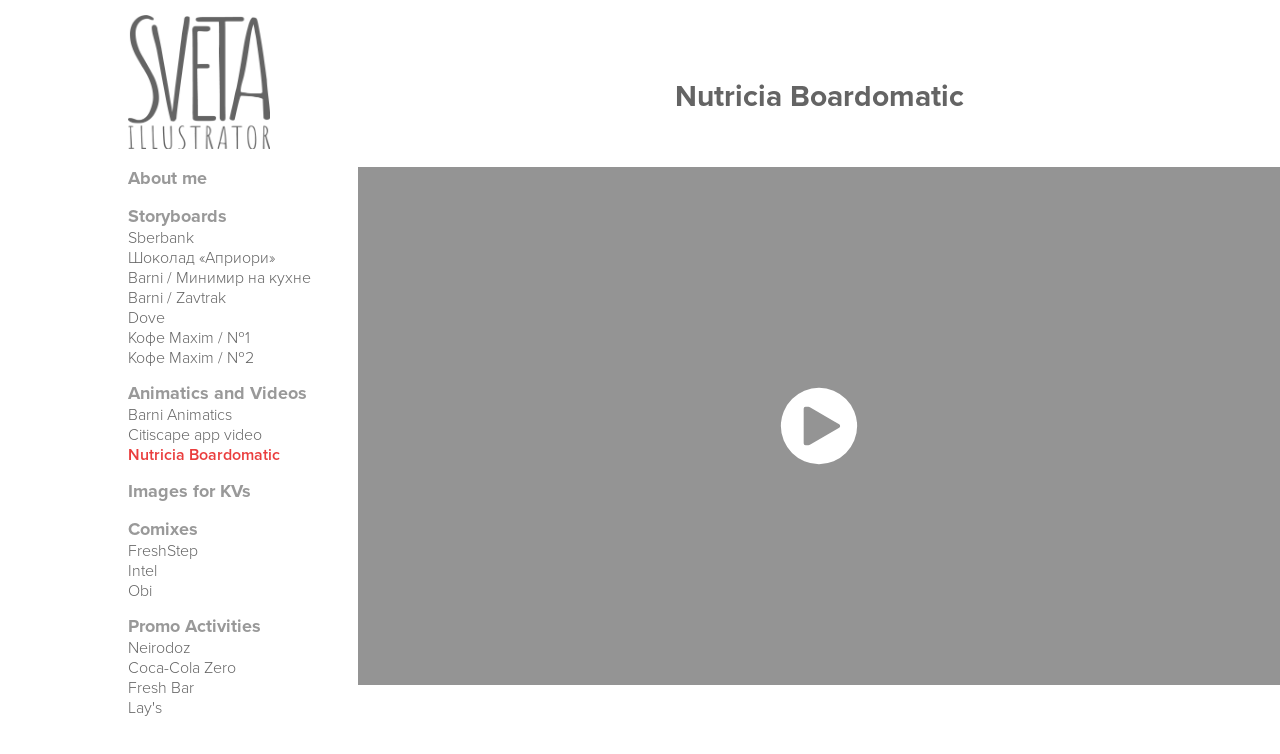

--- FILE ---
content_type: text/html; charset=utf-8
request_url: https://svetaillustrator.com/nutricia-malyutka-boardomatic
body_size: 5159
content:
<!DOCTYPE HTML>
<html lang="en-US">
<head>
  <meta charset="UTF-8" />
  <meta name="viewport" content="width=device-width, initial-scale=1" />
      <meta name="keywords"  content="Svetlana,Sitnikova,Illustrator,Света,Ситникова,Иллюстратор,Sveta Works" />
      <meta name="twitter:card"  content="summary_large_image" />
      <meta name="twitter:site"  content="@AdobePortfolio" />
      <meta  property="og:title" content="Sveta illustrator Works - Nutricia Boardomatic" />
      <meta  property="og:image" content="https://pro2-bar-s3-cdn-cf.myportfolio.com/d59389eec0f57ba5c12e34f42bdc325e/17cc02b9-11df-455c-b6e1-cfc7da362cbf_rwc_153x0x1608x1075x1608.jpg?h=60030606398774ed47d1f0a34d4b8c43" />
        <link rel="icon" href="https://pro2-bar-s3-cdn-cf.myportfolio.com/d59389eec0f57ba5c12e34f42bdc325e/1cd08250-2509-4bf8-a8d2-0ed095936e19_carw_1x1x32.jpg?h=2f0ac258345854cc76b9ea28479a1682" />
      <link rel="stylesheet" href="/dist/css/main.css" type="text/css" />
      <link rel="stylesheet" href="https://pro2-bar-s3-cdn-cf6.myportfolio.com/d59389eec0f57ba5c12e34f42bdc325e/717829a48b5fad64747b7bf2f577ae731629839917.css?h=654579d8ff1130843880ca80ab323944" type="text/css" />
    <link rel="canonical" href="https://svetaillustrator.ru/nutricia-malyutka-boardomatic" />
      <title>Sveta illustrator Works - Nutricia Boardomatic</title>
    <script type="text/javascript" src="//use.typekit.net/ik/[base64].js?cb=35f77bfb8b50944859ea3d3804e7194e7a3173fb" async onload="
    try {
      window.Typekit.load();
    } catch (e) {
      console.warn('Typekit not loaded.');
    }
    "></script>
</head>
  <body class="transition-enabled">  <div class='page-background-video page-background-video-with-panel'>
  </div>
  <div class="js-responsive-nav">
    <div class="responsive-nav has-social">
      <div class="close-responsive-click-area js-close-responsive-nav">
        <div class="close-responsive-button"></div>
      </div>
          <nav data-hover-hint="nav">
      <div class="page-title">
        <a href="/about" >About me</a>
      </div>
              <ul class="group">
                  <li class="gallery-title"><a href="/storyboards"  >Storyboards</a></li>
            <li class="project-title"><a href="/sberbank"  >Sberbank</a></li>
            <li class="project-title"><a href="/shokolad-apriori"  >Шоколад «Априори»</a></li>
            <li class="project-title"><a href="/barni-minimir-na-kukhne"  >Barni / Минимир на кухне</a></li>
            <li class="project-title"><a href="/zavtrak"  >Barni / Zavtrak</a></li>
            <li class="project-title"><a href="/dove"  >Dove</a></li>
            <li class="project-title"><a href="/maxim-storyboard-1"  >Кофе Maxim / №1</a></li>
            <li class="project-title"><a href="/maxim-storyboard-2"  >Кофе Maxim / №2</a></li>
              </ul>
              <ul class="group">
                  <li class="gallery-title"><a href="/animatics"  >Animatics and Videos</a></li>
            <li class="project-title"><a href="/barni-animatics"  >Barni Animatics</a></li>
            <li class="project-title"><a href="/citiscape-app"  >Citiscape app video</a></li>
            <li class="project-title"><a href="/nutricia-malyutka-boardomatic" class="active" >Nutricia Boardomatic</a></li>
              </ul>
      <div class="page-title">
        <a href="/images-for-kvs" >Images for KVs</a>
      </div>
              <ul class="group">
                  <li class="gallery-title"><a href="/comixes"  >Comixes</a></li>
            <li class="project-title"><a href="/freshstep"  >FreshStep</a></li>
            <li class="project-title"><a href="/intel"  >Intel</a></li>
            <li class="project-title"><a href="/obi"  >Obi</a></li>
              </ul>
              <ul class="group">
                  <li class="gallery-title"><a href="/promo-activities"  >Promo Activities</a></li>
            <li class="project-title"><a href="/neirodoz"  >Neirodoz</a></li>
            <li class="project-title"><a href="/coca-cola-zero"  >Coca-Cola Zero</a></li>
            <li class="project-title"><a href="/fresh-bar"  >Fresh Bar</a></li>
            <li class="project-title"><a href="/lays"  >Lay's</a></li>
            <li class="project-title"><a href="/tele2"  >Tele2</a></li>
            <li class="project-title"><a href="/ferrero-rocher"  >Ferrero Rocher</a></li>
            <li class="project-title"><a href="/coca-cola"  >Coca-Cola</a></li>
            <li class="project-title"><a href="/captain-morgan"  >Captain Morgan</a></li>
            <li class="project-title"><a href="/cif"  >CIF</a></li>
            <li class="project-title"><a href="/adidas"  >Adidas</a></li>
              </ul>
              <ul class="group">
                  <li class="gallery-title"><a href="/promoform"  >Promoform</a></li>
            <li class="project-title"><a href="/milka"  >Milka</a></li>
            <li class="project-title"><a href="/green-mark"  >Green Mark</a></li>
            <li class="project-title"><a href="/alpengold"  >Alpengold</a></li>
            <li class="project-title"><a href="/mega"  >Mega</a></li>
              </ul>
              <ul class="group">
                  <li class="gallery-title"><a href="/books"  >Book Illustrations</a></li>
            <li class="project-title"><a href="/my-superdog"  >My SuperDog</a></li>
            <li class="project-title"><a href="/uncle-remus-tales"  >Uncle Remus Tales</a></li>
            <li class="project-title"><a href="/snail-book"  >«Snail» by Andrey Usachov</a></li>
            <li class="project-title"><a href="/various-raznoe"  >Various / Разное</a></li>
            <li class="project-title"><a href="/raspberry-cat"  >«Raspberry cat» by Yunna Moritz</a></li>
              </ul>
              <ul class="group">
                  <li class="gallery-title"><a href="/expositions"  >Expositions Projects</a></li>
            <li class="project-title"><a href="/various"  >Various Expositions</a></li>
            <li class="project-title"><a href="/leningrad-1943"  >Victory Museum</a></li>
              </ul>
      <div class="page-title">
        <a href="/contact" >Contact me</a>
      </div>
              <div class="social pf-nav-social" data-hover-hint="navSocialIcons">
                <ul>
                        <li>
                          <a href="https://www.behance.net/Sveta_illustrator" target="_blank">
                            <svg id="Layer_1" data-name="Layer 1" xmlns="http://www.w3.org/2000/svg" viewBox="0 0 30 24" class="icon"><path id="path-1" d="M18.83,14.38a2.78,2.78,0,0,0,.65,1.9,2.31,2.31,0,0,0,1.7.59,2.31,2.31,0,0,0,1.38-.41,1.79,1.79,0,0,0,.71-0.87h2.31a4.48,4.48,0,0,1-1.71,2.53,5,5,0,0,1-2.78.76,5.53,5.53,0,0,1-2-.37,4.34,4.34,0,0,1-1.55-1,4.77,4.77,0,0,1-1-1.63,6.29,6.29,0,0,1,0-4.13,4.83,4.83,0,0,1,1-1.64A4.64,4.64,0,0,1,19.09,9a4.86,4.86,0,0,1,2-.4A4.5,4.5,0,0,1,23.21,9a4.36,4.36,0,0,1,1.5,1.3,5.39,5.39,0,0,1,.84,1.86,7,7,0,0,1,.18,2.18h-6.9Zm3.67-3.24A1.94,1.94,0,0,0,21,10.6a2.26,2.26,0,0,0-1,.22,2,2,0,0,0-.66.54,1.94,1.94,0,0,0-.35.69,3.47,3.47,0,0,0-.12.65h4.29A2.75,2.75,0,0,0,22.5,11.14ZM18.29,6h5.36V7.35H18.29V6ZM13.89,17.7a4.4,4.4,0,0,1-1.51.7,6.44,6.44,0,0,1-1.73.22H4.24V5.12h6.24a7.7,7.7,0,0,1,1.73.17,3.67,3.67,0,0,1,1.33.56,2.6,2.6,0,0,1,.86,1,3.74,3.74,0,0,1,.3,1.58,3,3,0,0,1-.46,1.7,3.33,3.33,0,0,1-1.35,1.12,3.19,3.19,0,0,1,1.82,1.26,3.79,3.79,0,0,1,.59,2.17,3.79,3.79,0,0,1-.39,1.77A3.24,3.24,0,0,1,13.89,17.7ZM11.72,8.19a1.25,1.25,0,0,0-.45-0.47,1.88,1.88,0,0,0-.64-0.24,5.5,5.5,0,0,0-.76-0.05H7.16v3.16h3a2,2,0,0,0,1.28-.38A1.43,1.43,0,0,0,11.89,9,1.73,1.73,0,0,0,11.72,8.19ZM11.84,13a2.39,2.39,0,0,0-1.52-.45H7.16v3.73h3.11a3.61,3.61,0,0,0,.82-0.09A2,2,0,0,0,11.77,16a1.39,1.39,0,0,0,.47-0.54,1.85,1.85,0,0,0,.17-0.88A1.77,1.77,0,0,0,11.84,13Z"/></svg>
                          </a>
                        </li>
                        <li>
                          <a href="https://www.instagram.com/sveta.illustrator/" target="_blank">
                            <svg version="1.1" id="Layer_1" xmlns="http://www.w3.org/2000/svg" xmlns:xlink="http://www.w3.org/1999/xlink" viewBox="0 0 30 24" style="enable-background:new 0 0 30 24;" xml:space="preserve" class="icon">
                            <g>
                              <path d="M15,5.4c2.1,0,2.4,0,3.2,0c0.8,0,1.2,0.2,1.5,0.3c0.4,0.1,0.6,0.3,0.9,0.6c0.3,0.3,0.5,0.5,0.6,0.9
                                c0.1,0.3,0.2,0.7,0.3,1.5c0,0.8,0,1.1,0,3.2s0,2.4,0,3.2c0,0.8-0.2,1.2-0.3,1.5c-0.1,0.4-0.3,0.6-0.6,0.9c-0.3,0.3-0.5,0.5-0.9,0.6
                                c-0.3,0.1-0.7,0.2-1.5,0.3c-0.8,0-1.1,0-3.2,0s-2.4,0-3.2,0c-0.8,0-1.2-0.2-1.5-0.3c-0.4-0.1-0.6-0.3-0.9-0.6
                                c-0.3-0.3-0.5-0.5-0.6-0.9c-0.1-0.3-0.2-0.7-0.3-1.5c0-0.8,0-1.1,0-3.2s0-2.4,0-3.2c0-0.8,0.2-1.2,0.3-1.5c0.1-0.4,0.3-0.6,0.6-0.9
                                c0.3-0.3,0.5-0.5,0.9-0.6c0.3-0.1,0.7-0.2,1.5-0.3C12.6,5.4,12.9,5.4,15,5.4 M15,4c-2.2,0-2.4,0-3.3,0c-0.9,0-1.4,0.2-1.9,0.4
                                c-0.5,0.2-1,0.5-1.4,0.9C7.9,5.8,7.6,6.2,7.4,6.8C7.2,7.3,7.1,7.9,7,8.7C7,9.6,7,9.8,7,12s0,2.4,0,3.3c0,0.9,0.2,1.4,0.4,1.9
                                c0.2,0.5,0.5,1,0.9,1.4c0.4,0.4,0.9,0.7,1.4,0.9c0.5,0.2,1.1,0.3,1.9,0.4c0.9,0,1.1,0,3.3,0s2.4,0,3.3,0c0.9,0,1.4-0.2,1.9-0.4
                                c0.5-0.2,1-0.5,1.4-0.9c0.4-0.4,0.7-0.9,0.9-1.4c0.2-0.5,0.3-1.1,0.4-1.9c0-0.9,0-1.1,0-3.3s0-2.4,0-3.3c0-0.9-0.2-1.4-0.4-1.9
                                c-0.2-0.5-0.5-1-0.9-1.4c-0.4-0.4-0.9-0.7-1.4-0.9c-0.5-0.2-1.1-0.3-1.9-0.4C17.4,4,17.2,4,15,4L15,4L15,4z"/>
                              <path d="M15,7.9c-2.3,0-4.1,1.8-4.1,4.1s1.8,4.1,4.1,4.1s4.1-1.8,4.1-4.1S17.3,7.9,15,7.9L15,7.9z M15,14.7c-1.5,0-2.7-1.2-2.7-2.7
                                c0-1.5,1.2-2.7,2.7-2.7s2.7,1.2,2.7,2.7C17.7,13.5,16.5,14.7,15,14.7L15,14.7z"/>
                              <path d="M20.2,7.7c0,0.5-0.4,1-1,1s-1-0.4-1-1s0.4-1,1-1S20.2,7.2,20.2,7.7L20.2,7.7z"/>
                            </g>
                            </svg>
                          </a>
                        </li>
                </ul>
              </div>
          </nav>
    </div>
  </div>
  <div class="site-wrap cfix">
    <div class="site-container">
      <div class="site-content e2e-site-content">
        <div class="sidebar-content">
          <header class="site-header">
              <div class="logo-wrap" data-hover-hint="logo">
                    <div class="logo e2e-site-logo-text logo-image  ">
    <a href="/about" class="image-normal image-link">
      <img src="https://pro2-bar-s3-cdn-cf2.myportfolio.com/d59389eec0f57ba5c12e34f42bdc325e/d70cb90a-a470-4e9b-bc32-581f2cb34f21_rwc_0x0x600x567x4096.png?h=2785afe9567963e00dee57862f23ea6d" alt="Sveta illustrator">
    </a>
</div>
              </div>
  <div class="hamburger-click-area js-hamburger">
    <div class="hamburger">
      <i></i>
      <i></i>
      <i></i>
    </div>
  </div>
          </header>
              <nav data-hover-hint="nav">
      <div class="page-title">
        <a href="/about" >About me</a>
      </div>
              <ul class="group">
                  <li class="gallery-title"><a href="/storyboards"  >Storyboards</a></li>
            <li class="project-title"><a href="/sberbank"  >Sberbank</a></li>
            <li class="project-title"><a href="/shokolad-apriori"  >Шоколад «Априори»</a></li>
            <li class="project-title"><a href="/barni-minimir-na-kukhne"  >Barni / Минимир на кухне</a></li>
            <li class="project-title"><a href="/zavtrak"  >Barni / Zavtrak</a></li>
            <li class="project-title"><a href="/dove"  >Dove</a></li>
            <li class="project-title"><a href="/maxim-storyboard-1"  >Кофе Maxim / №1</a></li>
            <li class="project-title"><a href="/maxim-storyboard-2"  >Кофе Maxim / №2</a></li>
              </ul>
              <ul class="group">
                  <li class="gallery-title"><a href="/animatics"  >Animatics and Videos</a></li>
            <li class="project-title"><a href="/barni-animatics"  >Barni Animatics</a></li>
            <li class="project-title"><a href="/citiscape-app"  >Citiscape app video</a></li>
            <li class="project-title"><a href="/nutricia-malyutka-boardomatic" class="active" >Nutricia Boardomatic</a></li>
              </ul>
      <div class="page-title">
        <a href="/images-for-kvs" >Images for KVs</a>
      </div>
              <ul class="group">
                  <li class="gallery-title"><a href="/comixes"  >Comixes</a></li>
            <li class="project-title"><a href="/freshstep"  >FreshStep</a></li>
            <li class="project-title"><a href="/intel"  >Intel</a></li>
            <li class="project-title"><a href="/obi"  >Obi</a></li>
              </ul>
              <ul class="group">
                  <li class="gallery-title"><a href="/promo-activities"  >Promo Activities</a></li>
            <li class="project-title"><a href="/neirodoz"  >Neirodoz</a></li>
            <li class="project-title"><a href="/coca-cola-zero"  >Coca-Cola Zero</a></li>
            <li class="project-title"><a href="/fresh-bar"  >Fresh Bar</a></li>
            <li class="project-title"><a href="/lays"  >Lay's</a></li>
            <li class="project-title"><a href="/tele2"  >Tele2</a></li>
            <li class="project-title"><a href="/ferrero-rocher"  >Ferrero Rocher</a></li>
            <li class="project-title"><a href="/coca-cola"  >Coca-Cola</a></li>
            <li class="project-title"><a href="/captain-morgan"  >Captain Morgan</a></li>
            <li class="project-title"><a href="/cif"  >CIF</a></li>
            <li class="project-title"><a href="/adidas"  >Adidas</a></li>
              </ul>
              <ul class="group">
                  <li class="gallery-title"><a href="/promoform"  >Promoform</a></li>
            <li class="project-title"><a href="/milka"  >Milka</a></li>
            <li class="project-title"><a href="/green-mark"  >Green Mark</a></li>
            <li class="project-title"><a href="/alpengold"  >Alpengold</a></li>
            <li class="project-title"><a href="/mega"  >Mega</a></li>
              </ul>
              <ul class="group">
                  <li class="gallery-title"><a href="/books"  >Book Illustrations</a></li>
            <li class="project-title"><a href="/my-superdog"  >My SuperDog</a></li>
            <li class="project-title"><a href="/uncle-remus-tales"  >Uncle Remus Tales</a></li>
            <li class="project-title"><a href="/snail-book"  >«Snail» by Andrey Usachov</a></li>
            <li class="project-title"><a href="/various-raznoe"  >Various / Разное</a></li>
            <li class="project-title"><a href="/raspberry-cat"  >«Raspberry cat» by Yunna Moritz</a></li>
              </ul>
              <ul class="group">
                  <li class="gallery-title"><a href="/expositions"  >Expositions Projects</a></li>
            <li class="project-title"><a href="/various"  >Various Expositions</a></li>
            <li class="project-title"><a href="/leningrad-1943"  >Victory Museum</a></li>
              </ul>
      <div class="page-title">
        <a href="/contact" >Contact me</a>
      </div>
                  <div class="social pf-nav-social" data-hover-hint="navSocialIcons">
                    <ul>
                            <li>
                              <a href="https://www.behance.net/Sveta_illustrator" target="_blank">
                                <svg id="Layer_1" data-name="Layer 1" xmlns="http://www.w3.org/2000/svg" viewBox="0 0 30 24" class="icon"><path id="path-1" d="M18.83,14.38a2.78,2.78,0,0,0,.65,1.9,2.31,2.31,0,0,0,1.7.59,2.31,2.31,0,0,0,1.38-.41,1.79,1.79,0,0,0,.71-0.87h2.31a4.48,4.48,0,0,1-1.71,2.53,5,5,0,0,1-2.78.76,5.53,5.53,0,0,1-2-.37,4.34,4.34,0,0,1-1.55-1,4.77,4.77,0,0,1-1-1.63,6.29,6.29,0,0,1,0-4.13,4.83,4.83,0,0,1,1-1.64A4.64,4.64,0,0,1,19.09,9a4.86,4.86,0,0,1,2-.4A4.5,4.5,0,0,1,23.21,9a4.36,4.36,0,0,1,1.5,1.3,5.39,5.39,0,0,1,.84,1.86,7,7,0,0,1,.18,2.18h-6.9Zm3.67-3.24A1.94,1.94,0,0,0,21,10.6a2.26,2.26,0,0,0-1,.22,2,2,0,0,0-.66.54,1.94,1.94,0,0,0-.35.69,3.47,3.47,0,0,0-.12.65h4.29A2.75,2.75,0,0,0,22.5,11.14ZM18.29,6h5.36V7.35H18.29V6ZM13.89,17.7a4.4,4.4,0,0,1-1.51.7,6.44,6.44,0,0,1-1.73.22H4.24V5.12h6.24a7.7,7.7,0,0,1,1.73.17,3.67,3.67,0,0,1,1.33.56,2.6,2.6,0,0,1,.86,1,3.74,3.74,0,0,1,.3,1.58,3,3,0,0,1-.46,1.7,3.33,3.33,0,0,1-1.35,1.12,3.19,3.19,0,0,1,1.82,1.26,3.79,3.79,0,0,1,.59,2.17,3.79,3.79,0,0,1-.39,1.77A3.24,3.24,0,0,1,13.89,17.7ZM11.72,8.19a1.25,1.25,0,0,0-.45-0.47,1.88,1.88,0,0,0-.64-0.24,5.5,5.5,0,0,0-.76-0.05H7.16v3.16h3a2,2,0,0,0,1.28-.38A1.43,1.43,0,0,0,11.89,9,1.73,1.73,0,0,0,11.72,8.19ZM11.84,13a2.39,2.39,0,0,0-1.52-.45H7.16v3.73h3.11a3.61,3.61,0,0,0,.82-0.09A2,2,0,0,0,11.77,16a1.39,1.39,0,0,0,.47-0.54,1.85,1.85,0,0,0,.17-0.88A1.77,1.77,0,0,0,11.84,13Z"/></svg>
                              </a>
                            </li>
                            <li>
                              <a href="https://www.instagram.com/sveta.illustrator/" target="_blank">
                                <svg version="1.1" id="Layer_1" xmlns="http://www.w3.org/2000/svg" xmlns:xlink="http://www.w3.org/1999/xlink" viewBox="0 0 30 24" style="enable-background:new 0 0 30 24;" xml:space="preserve" class="icon">
                                <g>
                                  <path d="M15,5.4c2.1,0,2.4,0,3.2,0c0.8,0,1.2,0.2,1.5,0.3c0.4,0.1,0.6,0.3,0.9,0.6c0.3,0.3,0.5,0.5,0.6,0.9
                                    c0.1,0.3,0.2,0.7,0.3,1.5c0,0.8,0,1.1,0,3.2s0,2.4,0,3.2c0,0.8-0.2,1.2-0.3,1.5c-0.1,0.4-0.3,0.6-0.6,0.9c-0.3,0.3-0.5,0.5-0.9,0.6
                                    c-0.3,0.1-0.7,0.2-1.5,0.3c-0.8,0-1.1,0-3.2,0s-2.4,0-3.2,0c-0.8,0-1.2-0.2-1.5-0.3c-0.4-0.1-0.6-0.3-0.9-0.6
                                    c-0.3-0.3-0.5-0.5-0.6-0.9c-0.1-0.3-0.2-0.7-0.3-1.5c0-0.8,0-1.1,0-3.2s0-2.4,0-3.2c0-0.8,0.2-1.2,0.3-1.5c0.1-0.4,0.3-0.6,0.6-0.9
                                    c0.3-0.3,0.5-0.5,0.9-0.6c0.3-0.1,0.7-0.2,1.5-0.3C12.6,5.4,12.9,5.4,15,5.4 M15,4c-2.2,0-2.4,0-3.3,0c-0.9,0-1.4,0.2-1.9,0.4
                                    c-0.5,0.2-1,0.5-1.4,0.9C7.9,5.8,7.6,6.2,7.4,6.8C7.2,7.3,7.1,7.9,7,8.7C7,9.6,7,9.8,7,12s0,2.4,0,3.3c0,0.9,0.2,1.4,0.4,1.9
                                    c0.2,0.5,0.5,1,0.9,1.4c0.4,0.4,0.9,0.7,1.4,0.9c0.5,0.2,1.1,0.3,1.9,0.4c0.9,0,1.1,0,3.3,0s2.4,0,3.3,0c0.9,0,1.4-0.2,1.9-0.4
                                    c0.5-0.2,1-0.5,1.4-0.9c0.4-0.4,0.7-0.9,0.9-1.4c0.2-0.5,0.3-1.1,0.4-1.9c0-0.9,0-1.1,0-3.3s0-2.4,0-3.3c0-0.9-0.2-1.4-0.4-1.9
                                    c-0.2-0.5-0.5-1-0.9-1.4c-0.4-0.4-0.9-0.7-1.4-0.9c-0.5-0.2-1.1-0.3-1.9-0.4C17.4,4,17.2,4,15,4L15,4L15,4z"/>
                                  <path d="M15,7.9c-2.3,0-4.1,1.8-4.1,4.1s1.8,4.1,4.1,4.1s4.1-1.8,4.1-4.1S17.3,7.9,15,7.9L15,7.9z M15,14.7c-1.5,0-2.7-1.2-2.7-2.7
                                    c0-1.5,1.2-2.7,2.7-2.7s2.7,1.2,2.7,2.7C17.7,13.5,16.5,14.7,15,14.7L15,14.7z"/>
                                  <path d="M20.2,7.7c0,0.5-0.4,1-1,1s-1-0.4-1-1s0.4-1,1-1S20.2,7.2,20.2,7.7L20.2,7.7z"/>
                                </g>
                                </svg>
                              </a>
                            </li>
                    </ul>
                  </div>
              </nav>
        </div>
        <main>
  <div class="page-container js-site-wrap" data-context="page.page.container" data-hover-hint="pageContainer">
    <section class="page standard-modules">
        <header class="page-header content" data-context="pages" data-identity="id:p5fce36ad88a67eb44c6dc7dd0c3abd052bc3ed5b76d1780b4130b">
            <h1 class="title preserve-whitespace">Nutricia Boardomatic</h1>
            <p class="description"></p>
        </header>
      <div class="page-content js-page-content" data-context="pages" data-identity="id:p5fce36ad88a67eb44c6dc7dd0c3abd052bc3ed5b76d1780b4130b">
        <div id="project-canvas" class="js-project-modules modules content">
          <div id="project-modules">
              
              
              <div class="project-module module video project-module-video js-js-project-module">
    <div class="embed-dimensions" style="max-width: 1280px; max-height: 720px; margin: 0 auto;">
    <div class="embed-aspect-ratio" style="padding-bottom: 56.25%; position: relative; height: 0px;">
        <iframe title="Video Player" class="embed-content" src="https://www-ccv.adobe.io/v1/player/ccv/Fpt7H838Gf3/embed?bgcolor=%23191919&lazyLoading=true&api_key=BehancePro2View" frameborder="0" allowfullscreen style="position: absolute; top: 0; left: 0; width: 100%; height: 100%;"></iframe>
    </div>
    </div>

</div>

              
              
              
              
              
              
              
          </div>
        </div>
      </div>
    </section>
        <section class="back-to-top" data-hover-hint="backToTop">
          <a href="#"><span class="arrow">&uarr;</span><span class="preserve-whitespace">Back to Top</span></a>
        </section>
        <a class="back-to-top-fixed js-back-to-top back-to-top-fixed-with-panel" data-hover-hint="backToTop" data-hover-hint-placement="top-start" href="#">
          <svg version="1.1" id="Layer_1" xmlns="http://www.w3.org/2000/svg" xmlns:xlink="http://www.w3.org/1999/xlink" x="0px" y="0px"
           viewBox="0 0 26 26" style="enable-background:new 0 0 26 26;" xml:space="preserve" class="icon icon-back-to-top">
          <g>
            <path d="M13.8,1.3L21.6,9c0.1,0.1,0.1,0.3,0.2,0.4c0.1,0.1,0.1,0.3,0.1,0.4s0,0.3-0.1,0.4c-0.1,0.1-0.1,0.3-0.3,0.4
              c-0.1,0.1-0.2,0.2-0.4,0.3c-0.2,0.1-0.3,0.1-0.4,0.1c-0.1,0-0.3,0-0.4-0.1c-0.2-0.1-0.3-0.2-0.4-0.3L14.2,5l0,19.1
              c0,0.2-0.1,0.3-0.1,0.5c0,0.1-0.1,0.3-0.3,0.4c-0.1,0.1-0.2,0.2-0.4,0.3c-0.1,0.1-0.3,0.1-0.5,0.1c-0.1,0-0.3,0-0.4-0.1
              c-0.1-0.1-0.3-0.1-0.4-0.3c-0.1-0.1-0.2-0.2-0.3-0.4c-0.1-0.1-0.1-0.3-0.1-0.5l0-19.1l-5.7,5.7C6,10.8,5.8,10.9,5.7,11
              c-0.1,0.1-0.3,0.1-0.4,0.1c-0.2,0-0.3,0-0.4-0.1c-0.1-0.1-0.3-0.2-0.4-0.3c-0.1-0.1-0.1-0.2-0.2-0.4C4.1,10.2,4,10.1,4.1,9.9
              c0-0.1,0-0.3,0.1-0.4c0-0.1,0.1-0.3,0.3-0.4l7.7-7.8c0.1,0,0.2-0.1,0.2-0.1c0,0,0.1-0.1,0.2-0.1c0.1,0,0.2,0,0.2-0.1
              c0.1,0,0.1,0,0.2,0c0,0,0.1,0,0.2,0c0.1,0,0.2,0,0.2,0.1c0.1,0,0.1,0.1,0.2,0.1C13.7,1.2,13.8,1.2,13.8,1.3z"/>
          </g>
          </svg>
        </a>
  </div>
              <footer class="site-footer" data-hover-hint="footer">
                <div class="footer-text">
                  @ 2008-2019, <a href="https://www.svetaillustrator.com" target="_blank">Svetlana Sitnikova</a>.
                </div>
              </footer>
        </main>
      </div>
    </div>
  </div>
</body>
<script type="text/javascript">
  // fix for Safari's back/forward cache
  window.onpageshow = function(e) {
    if (e.persisted) { window.location.reload(); }
  };
</script>
  <script type="text/javascript">var __config__ = {"page_id":"p5fce36ad88a67eb44c6dc7dd0c3abd052bc3ed5b76d1780b4130b","theme":{"name":"basic"},"pageTransition":true,"linkTransition":true,"disableDownload":true,"localizedValidationMessages":{"required":"This field is required","Email":"This field must be a valid email address"},"lightbox":{"enabled":true,"color":{"opacity":0.85,"hex":"#fff"}},"cookie_banner":{"enabled":false}};</script>
  <script type="text/javascript" src="/site/translations?cb=35f77bfb8b50944859ea3d3804e7194e7a3173fb"></script>
  <script type="text/javascript" src="/dist/js/main.js?cb=35f77bfb8b50944859ea3d3804e7194e7a3173fb"></script>
</html>


--- FILE ---
content_type: text/html
request_url: https://www-ccv.adobe.io/v1/player/ccv/Fpt7H838Gf3/embed?bgcolor=%23191919&lazyLoading=true&api_key=BehancePro2View
body_size: 2397
content:
<!DOCTYPE html>
<html lang="en">
<head>
    <meta http-equiv="X-UA-Compatible" content="IE=edge">
    <!-- NREUM: (1) -->
    <meta http-equiv="Content-Type" content="text/html; charset=utf-8" />
    <meta name="viewport" content="initial-scale=1.0, maximum-scale=1.0, user-scalable=no, width=device-width" />
    <!-- change title to match the h1 heading -->
    <title>Creative Cloud Player (HLS-everywhere Player)</title>
    <script src="https://cdnjs.cloudflare.com/ajax/libs/jquery/3.4.1/jquery.min.js"></script>
    <script src="https://use.typekit.net/wna4qxf.js"></script>
    <script src="https://www-ccv.adobe.io/build32669207/resource/ccv/js/ingest.min.js"></script>
    <script src="https://cdnjs.cloudflare.com/ajax/libs/babel-polyfill/7.2.5/polyfill.min.js"></script>
    <script src="https://www-ccv.adobe.io/build32669207/resource/ccv/js/video.min.js"></script>
    <script src="https://www-ccv.adobe.io/build32669207/resource/ccv/js/videojs-media-sources.js"></script>
    <script src="https://www-ccv.adobe.io/build32669207/resource/ccv/js/ccv-betaplayer.min.js"></script>
    <script src="https://www-ccv.adobe.io/build32669207/resource/ccv/js/VisitorAPI.js"></script>
    <style type="text/css">
        html {
            overflow: hidden
        }
        body {
            width: 100%;
            height: 100%;
            margin: 0px;
            padding: 0px;
            display: block;
            font-family: adobe-clean, 'Helvetica Neue', Helvetica, Arial, sans-serif;
            overflow: hidden;
            position: absolute
        }
    </style>
    <script type="application/javascript">
        window.ccv$serverData = { "status": "ok", "rootDir": "https://www-ccv.adobe.io/build32669207/resource/ccv", "duration": 30.067, "settings_json": "json/default/config.json", "strings_json": "json/default/en.json", "ccvid": "Fpt7H838Gf3", "clientid": "default", "language": "en", "posterframe": "https://cdn-prod-ccv.adobe.com/Fpt7H838Gf3/image/Fpt7H838Gf3_poster.jpg?hdnts=st%3D1768830953%7Eexp%3D1769090153%7Eacl%3D%2Fshared_assets%2Fimage%2F*%21%2Fz%2FFpt7H838Gf3%2Frend%2F*%21%2Fi%2FFpt7H838Gf3%2Frend%2F*%21%2FFpt7H838Gf3%2Frend%2F*%21%2FFpt7H838Gf3%2Fimage%2F*%21%2FFpt7H838Gf3%2Fcaptions%2F*%7Ehmac%3D895e37362fca105f3a44ce254201893d78117444e38d24ac5d289713a93a4f7d", "seriesthumbnail_sprite_url": "https://cdn-prod-ccv.adobe.com/Fpt7H838Gf3/image/Fpt7H838Gf3_sprite_0.jpg?hdnts=st%3D1768830953%7Eexp%3D1769090153%7Eacl%3D%2Fshared_assets%2Fimage%2F*%21%2Fz%2FFpt7H838Gf3%2Frend%2F*%21%2Fi%2FFpt7H838Gf3%2Frend%2F*%21%2FFpt7H838Gf3%2Frend%2F*%21%2FFpt7H838Gf3%2Fimage%2F*%21%2FFpt7H838Gf3%2Fcaptions%2F*%7Ehmac%3D895e37362fca105f3a44ce254201893d78117444e38d24ac5d289713a93a4f7d", "thumbnail_per_sprite": 50, "total_number_of_sprites": 1, "series_thumbnail_frequency": 2, "series_thumbnail_width": 160, "series_thumbnail_height": 90, "displayThumbnails": true, "wwwhost": "https://www-ccv.adobe.io/v1/player/ccv/Fpt7H838Gf3?api_key=BehancePro2View", "info": "https://www-ccv.adobe.io/v1/player/ccv/Fpt7H838Gf3/info?api_key=BehancePro2View", "m3u8URL": "https://cdn-prod-ccv.adobe.com/Fpt7H838Gf3/rend/master.m3u8?hdnts=st%3D1768830953%7Eexp%3D1769090153%7Eacl%3D%2Fshared_assets%2Fimage%2F*%21%2Fz%2FFpt7H838Gf3%2Frend%2F*%21%2Fi%2FFpt7H838Gf3%2Frend%2F*%21%2FFpt7H838Gf3%2Frend%2F*%21%2FFpt7H838Gf3%2Fimage%2F*%21%2FFpt7H838Gf3%2Fcaptions%2F*%7Ehmac%3D895e37362fca105f3a44ce254201893d78117444e38d24ac5d289713a93a4f7d", "mp4URL": "https://cdn-prod-ccv.adobe.com/Fpt7H838Gf3/rend/Fpt7H838Gf3_576.mp4?hdnts=st%3D1768830953%7Eexp%3D1769090153%7Eacl%3D%2Fshared_assets%2Fimage%2F*%21%2Fz%2FFpt7H838Gf3%2Frend%2F*%21%2Fi%2FFpt7H838Gf3%2Frend%2F*%21%2FFpt7H838Gf3%2Frend%2F*%21%2FFpt7H838Gf3%2Fimage%2F*%21%2FFpt7H838Gf3%2Fcaptions%2F*%7Ehmac%3D895e37362fca105f3a44ce254201893d78117444e38d24ac5d289713a93a4f7d", "inputHeight": 1080, "inputWidth": 1920, "playCountBeacon": { "url": "https://www-ccv.adobe.io/v1/player/ccv/Fpt7H838Gf3/firstplay", "type": "POST", "headers": { "Content-Type": "application/json", "X-Api-Key": "BehancePro2View" }, "data": { "nonce": "4+hE/TN2EwFtqNZ9KVmqw6UwQ+0=" } }, "playCountBeaconRetry": 1, "strings": { "%press_esc": "Press Esc to exit full screen mode.", "%error_has_occurred": "Sorry, there was a problem loading this video.", "%error_has_occurred_sub": "Please try refreshing the page.", "%conversion_in_progress": "We’re preparing your video.", "%conversion_in_progress_sub": "This page will refresh automatically when it’s ready. Or, check back shortly to see it.", "%invalid_video": "Sorry, we can’t find the video you’re looking for.", "%invalid_video_sub": "Please check that the URL was typed correctly. Or, the video may have been removed.", "%bad_video": "Sorry, we couldn’t prepare this video for playback.", "%bad_video_sub": "Please try uploading the video again. If that doesn’t help, there may be a probem with the file.", "%reload_video": "We’re almost done preparing your video.", "%reload_video_sub": "This page will refresh automatically when it’s ready. Or, check back shortly to see it.", "%removed_video": "This video no longer exists.", "%removed_video_sub": "Sorry, the video you’re looking for has been removed.", "%enable_flash_player": "Sorry, there was a problem loading this video.", "%enable_flash_player_sub": "Please try refreshing the page." }, "settings": { "COMMENTS": "The format of this file MUST match the definitions in ccv-player.d.ts. For validation use http://jsonlint.com.", "brightcove": { "bcid": "2679128769001", "playerid": "2727268340001", "playerkey": "AQ~~,AAACb7Se6nk~,ee7RfT0WJHLewwaRq30kZmTGY507rmYu", "rootdir": "", "theme": "default" }, "debugging": { "debug": "false", "log_info": "true", "log_warn": "true", "log_debug": "true", "log_error": "true" } }, "minframeWidth": 1024, "minframeHeight": 576 };
    </script>
    <link href="https://www-ccv.adobe.io/build32669207/resource/ccv/css/video-js.css" rel="stylesheet"/>
    <link href="https://www-ccv.adobe.io/build32669207/resource/ccv/css/ccv-player.min.css" rel="stylesheet" type="text/css" />
</head>
<body>
<video id="video-js"  preload="none" playsinline class="video-js" data-poster="https://cdn-prod-ccv.adobe.com/Fpt7H838Gf3/image/Fpt7H838Gf3_poster.jpg?hdnts=st%3D1768830953%7Eexp%3D1769090153%7Eacl%3D%2Fshared_assets%2Fimage%2F*%21%2Fz%2FFpt7H838Gf3%2Frend%2F*%21%2Fi%2FFpt7H838Gf3%2Frend%2F*%21%2FFpt7H838Gf3%2Frend%2F*%21%2FFpt7H838Gf3%2Fimage%2F*%21%2FFpt7H838Gf3%2Fcaptions%2F*%7Ehmac%3D895e37362fca105f3a44ce254201893d78117444e38d24ac5d289713a93a4f7d"
       data-seriesthumbnail_sprite_url="https://cdn-prod-ccv.adobe.com/Fpt7H838Gf3/image/Fpt7H838Gf3_sprite_0.jpg?hdnts=st%3D1768830953%7Eexp%3D1769090153%7Eacl%3D%2Fshared_assets%2Fimage%2F*%21%2Fz%2FFpt7H838Gf3%2Frend%2F*%21%2Fi%2FFpt7H838Gf3%2Frend%2F*%21%2FFpt7H838Gf3%2Frend%2F*%21%2FFpt7H838Gf3%2Fimage%2F*%21%2FFpt7H838Gf3%2Fcaptions%2F*%7Ehmac%3D895e37362fca105f3a44ce254201893d78117444e38d24ac5d289713a93a4f7d" data-series_thumbnail_frequency="2"
       data-series_thumbnail_width="160" data-series_thumbnail_height="90"
       data-thumbnail_per_sprite="50" data-total_number_of_sprites="1"
       data-status="ok" data-rootdir="https://www-ccv.adobe.io/build32669207/resource/ccv" data-duration="30.067" data-displayThumbnails="true"
       data-environ="embed" data-settings_json="json/default/config.json" data-strings_json="json/default/en.json" data-secure="true"
       data-ccvid="Fpt7H838Gf3" data-clientid="default" data-mediatoken="hdnts=st=1768830953~exp=1769090153~acl=/shared_assets/image/*!/z/Fpt7H838Gf3/rend/*!/i/Fpt7H838Gf3/rend/*!/Fpt7H838Gf3/rend/*!/Fpt7H838Gf3/image/*!/Fpt7H838Gf3/captions/*~hmac=895e37362fca105f3a44ce254201893d78117444e38d24ac5d289713a93a4f7d"
       data-wwwhost="https://www-ccv.adobe.io/v1/player/ccv/Fpt7H838Gf3?api_key=BehancePro2View" data-inputWidth="1920" data-inputHeight="1080" data-debug="" data-env="prod"
       data-clientappname="behance_portfolio" src="">
 	<source src="https://cdn-prod-ccv.adobe.com/Fpt7H838Gf3/rend/master.m3u8?hdnts=st%3D1768830953%7Eexp%3D1769090153%7Eacl%3D%2Fshared_assets%2Fimage%2F*%21%2Fz%2FFpt7H838Gf3%2Frend%2F*%21%2Fi%2FFpt7H838Gf3%2Frend%2F*%21%2FFpt7H838Gf3%2Frend%2F*%21%2FFpt7H838Gf3%2Fimage%2F*%21%2FFpt7H838Gf3%2Fcaptions%2F*%7Ehmac%3D895e37362fca105f3a44ce254201893d78117444e38d24ac5d289713a93a4f7d" type="application/x-mpegURL">
	<source src="https://cdn-prod-ccv.adobe.com/Fpt7H838Gf3/rend/Fpt7H838Gf3_576.mp4?hdnts=st%3D1768830953%7Eexp%3D1769090153%7Eacl%3D%2Fshared_assets%2Fimage%2F*%21%2Fz%2FFpt7H838Gf3%2Frend%2F*%21%2Fi%2FFpt7H838Gf3%2Frend%2F*%21%2FFpt7H838Gf3%2Frend%2F*%21%2FFpt7H838Gf3%2Fimage%2F*%21%2FFpt7H838Gf3%2Fcaptions%2F*%7Ehmac%3D895e37362fca105f3a44ce254201893d78117444e38d24ac5d289713a93a4f7d" type="video/mp4">

</video>
</body>
</html>
